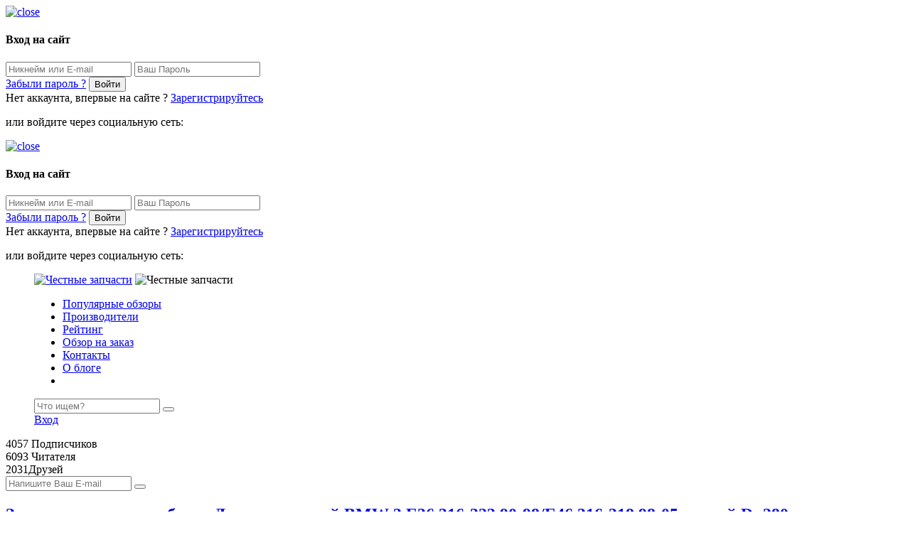

--- FILE ---
content_type: text/html; charset=UTF-8
request_url: http://zapchest.ru/vendor-code/DF1539
body_size: 16015
content:
<!DOCTYPE html>
<head class="no-js" lang="ru">
	<meta charset="utf-8">
	<meta name="viewport" content="width=device-width, initial-scale=1.0">
	<meta name="description" content="Обзоры автозапчастей, личный опыт автолюбителей. Все производители запчастей, их рейтинги и специализации. Все что нужно знать о запчастях - на ZapChest.ru">
	<link rel="shortcut icon" href="/themes/img/favicon.ico">
	<title>Поиск автозапчасти по коду: Диск тормозной BMW 3 E36 316-323 90-98/E46 316-318 98-05 задний D=280мм.</title>
	<link rel="stylesheet" href="/themes/css/bootstrap.min.css">
	<link rel="stylesheet" href="/themes/css/fonts.css">
	<link rel="stylesheet" href="/themes/css/style.css">
	<link rel="stylesheet" href="/themes/css/dop_style.css">
	<link rel="stylesheet" href="/themes/css/media.css">
	<link rel="stylesheet" href="/themes/css/font-awesome.min.css">

	<script src="//ajax.googleapis.com/ajax/libs/jquery/1.9.0/jquery.min.js"></script>

	<script src="http://ajax.googleapis.com/ajax/libs/jquery/1.7.1/jquery.min.js"></script>

	<script defer src="/themes/js/share.js"></script>


	
	<link rel="stylesheet" href="//code.jquery.com/ui/1.12.1/themes/base/jquery-ui.css">
    <script src="https://code.jquery.com/jquery-1.12.4.js"></script>
    <script src="https://code.jquery.com/ui/1.12.1/jquery-ui.js"></script>

</head>

<!-- Yandex.Metrika counter -->
<script type="text/javascript" >
    (function (d, w, c) {
        (w[c] = w[c] || []).push(function() {
            try {
                w.yaCounter48063854 = new Ya.Metrika({
                    id:48063854,
                    clickmap:true,
                    trackLinks:true,
                    accurateTrackBounce:true,
                    webvisor:true
                });
            } catch(e) { }
        });

        var n = d.getElementsByTagName("script")[0],
            s = d.createElement("script"),
            f = function () { n.parentNode.insertBefore(s, n); };
        s.type = "text/javascript";
        s.async = true;
        s.src = "https://mc.yandex.ru/metrika/watch.js";

        if (w.opera == "[object Opera]") {
            d.addEventListener("DOMContentLoaded", f, false);
        } else { f(); }
    })(document, window, "yandex_metrika_callbacks");
</script>
<noscript><div><img src="https://mc.yandex.ru/watch/48063854" style="position:absolute; left:-9999px;" alt="" /></div></noscript>
<!-- /Yandex.Metrika counter -->

<!-- Global site tag (gtag.js) - Google Analytics -->
<script async src="https://www.googletagmanager.com/gtag/js?id=UA-115811279-1"></script>
<script>
  window.dataLayer = window.dataLayer || [];
  function gtag(){dataLayer.push(arguments);}
  gtag('js', new Date());

  gtag('config', 'UA-115811279-1');
</script>



<body>

	<div id="wrapper">

		<div class="modal-auth-wrap">
			<div class="modal">
				<a href="#" class="close"><img src="/themes/img/close.png" alt="close"></a>
				<h4>Вход на сайт</h4>
				<form action="/process/aut.php" method="post">
				<input type="text" name="email" placeholder="Никнейм или E-mail">
				<input type="password" name="pass" placeholder="Ваш Пароль">
				<div class="but">
					<a href="/recovery" class="forgot-pass">Забыли пароль ?</a>
					<button type="submit">Войти</button>
					<div style="clear: both"></div>
				</div>
				</form>
				<span class="no-acc">Нет аккаунта, впервые на сайте ?</span>
				<a href="/sign-up" class="reg">Зарегистрируйтесь</a>
				<p class="enter-soc">или войдите через социальную сеть:</p>
				<ul class="list-soc">
					<center><div id="uLogin" data-ulogin="display=panel;fields=first_name,last_name;providers=vkontakte,odnoklassniki,google,yandex,facebook,mailru;redirect_uri=http%3A%2F%2Fzapchest.ru/process/regs.php"></div></center>				</ul>
			</div>
		</div>

	<div class="no-us-aut">
		<div class="modal-auth-wrap10">
			<div class="modal">
				<a href="#" class="close10"><img src="/themes/img/close.png" alt="close"></a>
				<h4>Вход на сайт</h4>
				<form action="/process/aut_page.php" method="post">
				<input type="hidden" name="page" value="/vendor-code/DF1539">
				<input type="text" name="email" placeholder="Никнейм или E-mail">
				<input type="password" name="pass" placeholder="Ваш Пароль">
				<div class="but">
					<a href="/recovery" class="forgot-pass">Забыли пароль ?</a>
					<button type="submit">Войти</button>
					<div style="clear: both"></div>
				</div>
				</form>
				<span class="no-acc">Нет аккаунта, впервые на сайте ?</span>
				<a href="/sign-up" class="reg">Зарегистрируйтесь</a>
				<p class="enter-soc">или войдите через социальную сеть:</p>
				<ul class="list-soc">
					<center><div id="uLogin1" data-ulogin="display=panel;fields=first_name,last_name;providers=vkontakte,odnoklassniki,google,yandex,facebook;redirect_uri=http%3A%2F%2Fzapchest.ru/process/regs_page.php"></div></center>				</ul>
			</div>
		</div>
	</div>

		<div class="sticky-anchor"></div>
		<menu>
			<div class="row">
				<div class="col-lg-3 col-xs-12 forfix"><a href="/" class="logo">
					<img src="/themes/img/logo.png" alt="Честные запчасти" class="noFix-Logo"></a>
					<img src="/themes/img/logo-icon.png" alt="Честные запчасти" class="fix-logo"></a>
				</div>
				<div class="col-lg-7 col-md-8 col-sm-2 col-xs-5 nav">
					<ul class="">


												<li><a href="/populyrnie-obzori">Популярные обзоры</a></li>
						<li><a href="/avto-zapchasti/proizvoditeli-avtozapchastei" >Производители</a></li>
						<li><a href="/rating/all" >Рейтинг</a></li>
												<li><a href="/obzor-na-zakaz" >Обзор на заказ</a></li>
												<li><a href="/kontaktnaya-informaciya" >Контакты</a></li>
						<li><a href="/o-bloge" >О блоге</a></li>
						<li class="hidden-xs hidden-sm"><a href="#" id="search-but" class="search-icon"></a></li>



					</ul>
				</div>
				<div class="col-lg-1 col-md-2 col-sm-8 col-xs-3 forfixsearch">
					<div class="hidden-sm hidden-xs search-fix-wrap">
						<form action="/process/search.php" method="post" />
						<input type="text" name="query" class="what-search" placeholder="Что ищем?" required>
						<button class="search-btn"></button>
						</form>
					</div>
				</div>
				<div class="col-lg-2 col-md-2 col-sm-2 col-xs-4 pad-enter">
				<!-- delete display none if user not authorization -->
					 <a href="#" class="enter">Вход</a>
									</div>
			</div>
		</menu>
				<div class="info">
			<div class="container">
				<div class="row">
					<div class="col-lg-3 col-md-3 nopad-l-m col-sm-3 col-xs-6">
						<span class="number pad">4057</span>
						<span class="subscribers">Подписчиков</span>
					</div>
					<div class="col-lg-2 nopad-l col-md-3 col-sm-3 col-xs-6">
						<span class="number">6093</span>
						<span class="subscribers">Читателя</span>
					</div>
					<div class="col-lg-2 col-md-2 col-sm-2 col-xs-6 friend"><span class="number pad-m">2031</span><span class="subscribers">Друзей</span></div>
					<div class="col-lg-5 nopad col-md-4 col-sm-4  col-xs-12 email-info">
						<form action="/process/signed.php" method="post" />
						<input type="email" id="email" name="email" placeholder="Напишите Ваш E-mail" required>
						<button name="send-email" class="send-email"></button>
						</form>
					</div>
				</div>
			</div>
		</div>
<style type="text/css">
.bg-article-one {
	background: url("/themes/img/library.jpg") no-repeat center center fixed;
	background-size: cover;
}
</style>

<div class="bg-article-one">
<div class="podlojka">
		<section class="wrap-news-title">
			<div class="bg-light"></div>
			<div class="container">
				<div class="row">
					<div class="col-xs-12 title">
						<h2><a href="javascript:void(0)">Запчасть для автомобиля: Диск тормозной BMW 3 E36 316-323 90-98/E46 316-318 98-05 задний D=280мм.</a></h2>
					</div>
				</div>
			</div>
		</section>
</div>
</div>


		<section class="wrap-news-detail">
			<div class="container">
				<div class="row">
					<div class="col-xs-12 wrap-news-detail-bg">
						<div class="text">
							<p><b>Артикул:</b> DF1539</p>
							<p><b>Наименование запчасти для атомобиля:</b> Диск тормозной BMW 3 E36 316-323 90-98/E46 316-318 98-05 задний D=280мм.</p>
							<p>
								Код детали (артикул) — маркировка завода-изготовителя, однозначно идентифицирующая деталь автомобиля. Маркировку можно найти на детали, на упаковке или в сопроводительной документации, если на детали по какой либо причине нанесение номера невозможно. 
							</p>
							<p>
								На нашем сайте имеется база всех запчастей для автомобилей любых марок и года выпуска.
							</p>
							<p>
								Только честные и правдивые отзывы автолюбителей, обзоры автозапчатей и их производитедей + рейтинг.
							</p>
							<p>
								Вы можете воспользоваться поиском и найти другие запчасти для автомобиля. Поиск запчастей ведется по артикулам необходимых вам деталей. Чтобы найти их, просто введите артикул в строке поиска ниже.
								<form method="get">
									<input type="text" name="code" placeholder="Введите код запчасти" required />
									<input type="submit" value="Найти запчасть">
								</form>
							</p>
							<p>
								Честные запчасти - ZapChest.ru &mdash; ваш помощник в поиске деталей для любых иномарок в РФ!
							</p>
							<p>
								<b>Возможно вас заинтересуют статьи:</b><br>
								<b>1.</b> <a href='/article/Nashel-ochen-interesnujy-Altu_9065118' style='margin: 7px 0px;display:inline-block;'>Нашел очень интересную Альту</a> &mdash; Drive2.ru, 25 Фев 2022 в 19:10<br><b>2.</b> <a href='/article/Snova-toplivnyj-shlang-Zamena-i-Otzyv-ANDYCAR_1118656' style='margin: 7px 0px;display:inline-block;'>Снова топливный шланг Замена и Отзыв ANDYCAR</a> &mdash; Drive2.ru, 26 Фев 2022 в 12:32<br><b>3.</b> <a href='/article/Lobovoe-steklo_5487636' style='margin: 7px 0px;display:inline-block;'>Лобовое стекло</a> &mdash; Drive2.ru, 9 Фев 2022 в 15:54<br><b>4.</b> <a href='/article/Ustanovka-upora-GTC_652985' style='margin: 7px 0px;display:inline-block;'>Установка упора ГТЦ</a> &mdash; Drive2.ru, 26 Фев 2022 в 04:26<br><b>5.</b> <a href='/article/hrom-reguljator-zerkal-ot-vemo_7765716' style='margin: 7px 0px;display:inline-block;'>Хром регулятор зеркал от Vemo.</a> &mdash; Drive2.ru, 4 Сент 2017 в 16:57<br><b>6.</b> <a href='/article/Pokraska-&quotBRONJaTOR&quotom_2709395' style='margin: 7px 0px;display:inline-block;'>Покраска &quot;БРОНЯТОР&quot;ом.</a> &mdash; Drive2.ru, 9 Фев 2022 в 21:40<br><b>7.</b> <a href='/article/Kody-postavschikov-Avtodok-ili-vsjo-chto-nuzhno-znat-pri-zakaze_4807343' style='margin: 7px 0px;display:inline-block;'>Коды поставщиков Автодок или всё что нужно знать при заказе</a> &mdash; Drive2.ru, 25 Фев 2022 в 18:30<br><b>8.</b> <a href='/article/Cinkovyj-2K-grunt-Zn-CERBERUS_8401242' style='margin: 7px 0px;display:inline-block;'>Цинковый 2К грунт Zn CERBERUS</a> &mdash; Drive2.ru, 26 Фев 2022 в 09:58<br><b>9.</b> <a href='/article/ate-ceramic-skatal_4374737' style='margin: 7px 0px;display:inline-block;'>ATE Ceramic скатал!</a> &mdash; Drive2.ru, 29 Авг 2017 в 12:53<br>							</p>
						</div>
						<div class="bottom clearfix">
							<div class="left">
								
							</div>
							<div class="right">
								<div class="social" data-url="http://new.zapchest.ru/vendor-code/DF1539" data-title="DF1539 - Диск тормозной BMW 3 E36 316-323 90-98/E46 316-318 98-05 задний D=280мм.">
									<a class="push facebook" data-id="fb"><i class="fa fa-facebook"></i></a>
									<a class="push twitter" data-id="tw"><i class="fa fa-twitter"></i></a>
									<a class="push vkontakte" data-id="vk"><i class="fa fa-vk"></i></a>
									<a class="push google" data-id="gp"><i class="fa fa-google-plus"></i></a>
									<a class="push ok" data-id="ok"><i class="fa fa-odnoklassniki"></i></a>
								</div>
							</div>
						</div>
					</div>
				</div>
			</div>
		</section>

		<footer>
			<div class="container">
				<div class="row fot">
					<div class="col-lg-3 col-sm-6 col-xs-12 pad-r">
						<a href="#" class="logo"><img src="/themes/img/logo-footer.png"></a>
						<span class="logo-text">Честные обзоры и тесты разных автозапчастей, полезные советы.</span>
						<div class="quest">
							<span class="quest-text">По всем вопросам:</span>
							<span class="quest-mail"><a href="mailto:info@zapchest.ru">info@zapchest.ru</a></span>
						</div>
					</div>
					<div class="col-lg-3 col-sm-6 col-xs-12">
						<div class="title">Разделы</div>
						<div class="list">
							<ul>
															</ul>
						</div>
					</div>
					<div class="col-lg-3 col-sm-6 col-xs-12">
						<div class="title">Мы в соцсетях</div>
						<div class="list">
							<ul>
								 
										<li>
											<a href="https://vk.com/zapchest_ru" target="_blank">ВКонтакте</a>
										</li> 
																	</ul>
						</div>
					</div>
					<div class="col-lg-3 col-sm-6 col-xs-12">
						<div class="email-info">
							<form action="/process/signed.php" method="post" />
							<input type="email" name="email" id="email" placeholder="Напишите Ваш E-mail" required>
							<button name="send-email" class="send-email"></button>
							<form/>
						</div>
						<div class="friend num-info"><span class="num">2031</span><span class="whom">Друзей</span></div>
						<div class="reader num-info"><span class="num">6093</span><span class="whom">Читателя</span></div>
						<div class="subscribers num-info">
							<span class="num">4057</span>
							<span class="whom">Подписчиков</span>
						</div>
					</div>
				</div>
			</div>
		</footer>

		<div class="copyright">
			<div class="container">
				<div class="row">
					<div class="col-xs-12">Copyright © 2016 - 2026 All Rights Reserved Zapchest.ru - Честные обзоры автозапчастей</div>
					<a href="#wrapper" id="top"></a>
				</div>
			</div>
		</div>

		<!--<script src="/themes/js/jquery-1.12.3.min.js0"></script>!-->
  	<script src="/themes/js/main.js"></script>    
  	  	<script src="//ulogin.ru/js/ulogin.js"></script>


</body>
</html>